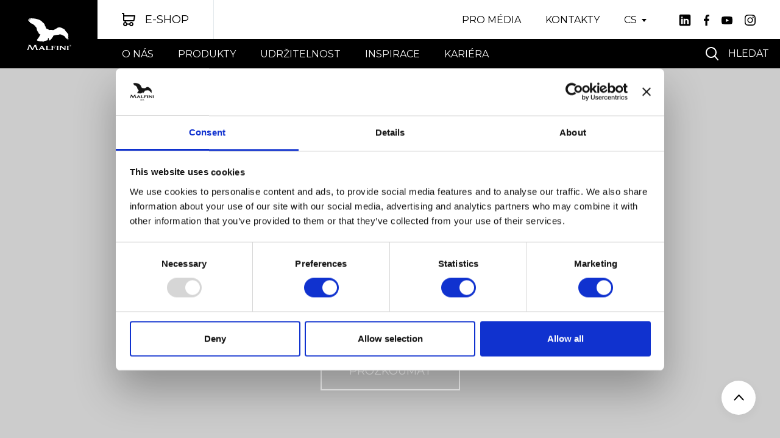

--- FILE ---
content_type: application/javascript
request_url: https://malfini.com/js/front/core/custom.js?_v=2026011411-21
body_size: 3649
content:
var body;
var initialized = false;

$(function () {
    body = $("body");

    processCookieRedirect();

    initAll();
});


var initAll = function () {
    if (!initialized) {
        initOnce();

        initialized = true;
    }

    initAlways();
}


var initOnce = function () {
    initAjax();
    initToggles();
    initSmoothScroll();
    initWhisperers();
}


var initAlways = function () {
    showFlashMessages();
    fixLinks();
    initAntiSpamProtection();
}


/**
 * FLASH MESSAGES
 */
var showFlashMessages = function () {
    $("div.flash-messages").each(function (i) {
        var text = $(this).html();

        if ($(this).hasClass("info") || $(this).hasClass("success")) {
            alertify.success(text);
        }
        if ($(this).hasClass("error") || $(this).hasClass("danger")) {
            alertify.error(text);
        }
    })
}


/**
 * AJAX
 */
var initAjax = function () {
    body.on('click', "a.ajax", function (event) {
        event.preventDefault();

        if (!$(this).hasClass('with-confirm')) {
            ajaxGet(this.href);
        }
    });

    body.on('submit', "form.ajax", function (event) {
        event.preventDefault();

        ajaxPost(this.action, $(this).serialize());
    });

    body.on('change', ".change-to-ajax", function () {
        ajaxGet(String($(this).data('url')).replace('-1', $(this).val()));
    });
}



/**
 * AJAX
 */
var ajaxGet = function (href, callback) {
    $.ajax({
        type: 'get',
        url: href,
        cache: false,
        success: function (payload) {
            ajaxCallback(payload, callback);
        }
    });
}


var ajaxPost = function (action, data, callback) {
    $.post(action, data, function (payload) {
        ajaxCallback(payload, callback);
    });
}


var ajaxCallback = function (payload, callback) {
    if (payload.redirect) {
        location.href = payload.redirect;
    }

    if (payload.snippets) {
        for (var i in payload.snippets) {
            if (String(i).indexOf('Append') !== -1) {
                $('#' + i).append(payload.snippets[i]);
            }
            else {
                $('#' + i).html(payload.snippets[i]);
            }

            $('#' + i + ' form').each(function () {
                Nette.initForm(this);
            });
        }
    }

    if (payload.forms) {
        for (var f in payload.forms) {
            if (payload.forms[f]) {
                for (var i in payload.forms[f]) {
                    $("#frm-" + f + "-" + i).val(payload.forms[f][i]);
                }
            }
        }
    }

    if (payload.urlParameter) {
        window.history.replaceState(null, null, payload.urlParameter);
    }

    if (payload.formInputFocus) {
        var field = $("input[name=" + payload.formInputFocus + "]");
        if (field.length) {
            field.focus();
        }
    }

    if (payload.shakeCart) {
        $(".header-cart").effect("shake", {
            times: 2,
            distance: 3
        });
    }

    if (callback) {
        callback(payload);
    }

    initAll();
}

/**
 * TOGGLES
 */
var initToggles = function () {
    $("body").on('change', ".toggle-trigger", function () {
        var trigger = $(this);
        update(trigger);
    });

    $(".toggle-trigger").each(function (e) {
        var trigger = $(this);
        update(trigger);
    })

    function update(trigger) {
        if (trigger.data('target')) {
            $(trigger.data('target')).each(function () {
                var showOn = String($(this).data('show-on')).split('|');
                var value = trigger.is(':checkbox') ? (trigger.prop('checked') ? '1' : '0') : trigger.val();

                if (showOn.indexOf(value) !== -1) {
                    $(this).slideDown(200);
                }
                else {
                    $(this).slideUp(200);
                }
            });
        }
    }
}


/**
 * FIX LINKS
 */
var fixLinks = function(){
    $('a').each(function(e){
        if($(this).attr('href') &&
            !$(this).attr('href').startsWith("/") &&
            !$(this).attr('href').startsWith("http") &&
            !$(this).attr('href').startsWith("mailto:") &&
            !$(this).attr('href').startsWith("tel:") &&
            !$(this).attr('href').startsWith("#") &&
            !$(this).attr('href').startsWith("javascript:")){
            $(this).attr('href', '//'+$(this).attr('href'));
        }
        if($(this).attr('href') && $(this).attr('href').indexOf('//') >= 0 && $(this).attr('href').indexOf(location.hostname) == -1){
            $(this).attr('target', '_blank');
        }
    })
}


/**
 * ANTISPAM PROTECTION
 */
var initAntiSpamProtection = function(){
    $('.asp-button').on("mouseover", function () {
        var submit = $(this);
        if(submit.hasClass('asp-button')){
            var formElm;
            var tempElm = submit;
            for(var i = 0; i < 999; i++){
                tempElm = tempElm.parent()
                if(tempElm.hasClass('asp-form')){
                    break;
                }
            }
            var doElm = tempElm.find("input[name='_do']");
            if(doElm.length > 0){
                var value = doElm.val();
                value = value.replace('asp_', '');
                doElm.val(value);

                submit.removeClass('asp-button');
            }
        }

    });
}


/**
 * SMOOTH SCROLL
 */
var initSmoothScroll = function(){
    $(document).on('click', '.smooth-scroll, a[href^="#block-"]', function(){
        $('html, body').animate({
            scrollTop: $($(this).attr('href')).offset().top
        }, 700);
    });
}


var initWhisperers = function () {

    function delay(callback, ms) {
        var timer = 0;
        return function() {
            var context = this, args = arguments;
            clearTimeout(timer);
            timer = setTimeout(function () {
                callback.apply(context, args);
            }, ms || 0);
        };
    }


    var processWhisperer = function(input){
        var whispererContainer = input.closest('.whisperer-container')
        if(input.val().length >= 3){
            var query = input.val();
            var link = whispererContainer.attr('href').replace('query_replace', query);
            ajaxGet(link, function(data){
                if(whispererContainer.find('.search-results').length == 0){
                    whispererContainer.append('<div class="search-results"></div>');
                }
                if(data.products.length > 0 || data.other.length > 0){
                    whispererContainer.find('.search-results').removeClass('empty')
                    whispererContainer.find('.search-results').html('');
                    whispererContainer.find('.search-results').append('<div class="row"></div>')
                    var whisperer = whispererContainer.find('.search-results .row');


                    if(data.products.length > 0){
                        var productsHtml = '<div class="col-12 col-lg-3 search-results-page">';
                        productsHtml += '<h5 class="search-results-head">'+whispererContainer.data('lookbook-title')+'</h5>';
                        productsHtml += ' <ul>';
                        data.products.forEach(function(item){
                            productsHtml += '<li><a href="'+item.url+'">'+item.name+'</a></li>';
                        })
                        productsHtml += '</ul>';
                        productsHtml += '</div>';
                        productsHtml += '</div>';
                        whisperer.append(productsHtml);
                    }

                    if(data.other.length > 0){
                        var productsHtml = '<div class="col-12 col-lg-3 search-results-page">';
                        productsHtml += '<h5 class="search-results-head">'+whispererContainer.data('other-title')+'</h5>';
                        productsHtml += ' <ul>';
                        data.other.forEach(function(item){
                            productsHtml += '<li><a href="'+item.url+'">'+item.name+'</a></li>';
                        })
                        productsHtml += '</ul>';
                        productsHtml += '</div>';
                        productsHtml += '</div>';
                        whisperer.append(productsHtml);
                    }

                    whispererContainer.find('.search-results').append('<div class="search-results-btn mt-md-2"> <a href="'+whispererContainer.data('more-url').replace('query_replace', query)+'" class="btn btn-transparent">'+whispererContainer.data('all-results-text')+'</a> </div>');
                }
                else{
                    whispererContainer.find('.search-results').html('');
                    whispererContainer.find('.search-results').addClass('empty');
                    whispererContainer.find('.search-results').append('<h5 class="search-results-head">'+whispererContainer.data('no-results-for-text')+' „'+query+'“</h5><p>'+whispererContainer.data('no-results-text')+'</p>');
                }
            })
        }
        else{
            whispererContainer.find('.search-results').remove();
        }
    };


    if($('.whisperer-container input').length > 0){
        $(document).on('change keyup', '.whisperer-container input', delay(function(e){
            processWhisperer($(this));
        }, 200))
    }
}


$(function(e){
    if($('.contacts-select').length > 0){
       var countryId = $('.contacts-select').find('option:selected').attr('data-country-id');
       showContactsForCountry(countryId);
        $(document).on('change', '.contacts-select.selectpicker', function(e){
            var countryId = $(this).parent().find('option:selected').attr('data-country-id');
            showContactsForCountry(countryId);
        });
    }

    function showContactsForCountry(countryId){
        $('.department-item').hide();
        $('.country-department-text').hide();
        $('.contact-item').hide();

        $('.department-item').each(function(e){
            var showOnCountry = String($(this).data('show-on-country')).split('|');
            if (showOnCountry.indexOf(countryId) !== -1) {
                $(this).show();
            }
        })

        $('.country-department-text').each(function(e){
            var showOnCountry = String($(this).data('show-on-country')).split('|');
            if (showOnCountry.indexOf(countryId) !== -1) {
                $(this).show();
            }
        })

        $('.contact-item').each(function(e){
            var showOnCountry = String($(this).data('show-on-country')).split('|');
            if (showOnCountry.indexOf(countryId) !== -1) {
                $(this).show();
            }
        })
    }
})


$(function(e){
    if($('.product-list-filter-inner select').length > 0){
        $(document).on('change', '.product-list-filter-inner select.selectpicker', function(e){
            window.location.href = $(this).parent().find('option:selected').attr('href');
        });
    }

    const url = new URL(window.location.href);
    if(url.searchParams.has('preview')){
        ajaxGet($('#modalProduct').attr('href').replace('replace_id', url.searchParams.get('preview')), function(e){
            $('#modalProduct').modal('show')
        });
    }



    if($('#modalProduct').length > 0){
        var timer = null
        var loadPreviewLinkOnHiddenModal = null

        var showProductModal = function(link, isSwitch){
            if (timer == null) {
                if(isSwitch){
                    $('#modalProduct').modal('hide');
                    loadPreviewLinkOnHiddenModal = link;
                }
                else{
                    loadPreview(link)
                }
                timer = setTimeout(function(){
                    timer = null;
                }, 1000)
            }
        }


        var loadPreview = function(link){
            const urlAjax = new URL(link);
            const url = new URL(window.location.href);
            url.searchParams.set('preview', urlAjax.searchParams.get('products-variantId'));

            ajaxGet(link, function(e){
                $('#modalProduct').modal('show')
                window.history.replaceState(null, null, url); // or pushState
                initSlider()
            });
        }

        var initSlider = function(){
            new Swiper(".modal-product-swiper", {
                slidesPerView: "auto",
                slideClass: 'modal-product-slide',
                centeredSlides: true,
                breakpoints: {
                    // when window width is >= 320px
                    576: {
                        centeredSlides: false,
                    },
                },
                // Navigation arrows
                navigation: {
                    nextEl: '.swiper-button-next',
                    prevEl: '.swiper-button-prev',
                },
            });
        }



        $('#modalProduct').on('hidden.bs.modal', function () {
            if(loadPreviewLinkOnHiddenModal != null){
                loadPreview(loadPreviewLinkOnHiddenModal)
                loadPreviewLinkOnHiddenModal = null;
            }
            else{
                const url = new URL(window.location.href);
                url.searchParams.delete('preview');
                window.history.replaceState(null, null, url); // or pushState
            }
        })

        $(document).on('click', "a.load-preview", function (event) {
            event.preventDefault();
            showProductModal(this.href, $(this).hasClass('is-switch'))
        });
        document.onkeydown = function(e) {
            switch(e.which) {
                case 39: //rigt
                    if($('#modalProduct').hasClass('show') && $('.modal-next').length > 0){
                        showProductModal($('.modal-next')[0].href, $('.modal-next').hasClass('is-switch'))
                    }

                    break;
                case 37: //left
                    if($('#modalProduct').hasClass('show') && $('.modal-prev').length > 0){
                        showProductModal($('.modal-prev')[0].href, $('.modal-prev').hasClass('is-switch'))
                    }

                    break;
                default: return; // exit this handler for other keys
            }
            e.preventDefault(); // prevent the default action (scroll / move caret)
        };
    }

})


var processCookieRedirect = function(){
    //if referrer is foreign
    if(!(document.referrer.indexOf(location.protocol + "//" + location.host) === 0)){
        //if last know lang id selected by user
        if($.cookie("lastKnowLangId")){
            //redirect to last known lang id if not already active
            if($('.header-top-lang .dropdown-menu a[data-lang="'+$.cookie("lastKnowLangId")+'"]').length > 0){
                var link = $('.header-top-lang .dropdown-menu a[data-lang="'+$.cookie("lastKnowLangId")+'"]').attr('href');
                window.location = link;
            }
        }
        else{
            //if server lang detection was not processed yet
            if(!$('body').attr('data-server-locale-detection-processed')){
                ajaxGet('?do=tryRedirectByServerLocaleDetection');
            }

        }
    }

    //save lang id
    $(document).on('click', '.header-top-lang .dropdown-menu a', function(e){
        $.cookie("lastKnowLangId", $(this).attr('data-lang'));
    })
}


--- FILE ---
content_type: image/svg+xml
request_url: https://malfini.com/images/ico_arrow_down.svg
body_size: 149
content:
<svg xmlns="http://www.w3.org/2000/svg" width="8" height="5" viewBox="0 0 8 5"><g><g transform="rotate(-180 4 2.5)"><path d="M4 0l4 5H0z"/></g></g></svg>

--- FILE ---
content_type: image/svg+xml
request_url: https://malfini.com/files/images/ac/ed/aced50960c5d5f53.svg
body_size: 2126
content:
<svg xmlns="http://www.w3.org/2000/svg" xmlns:xlink="http://www.w3.org/1999/xlink" width="158.676" height="32.234" viewBox="0 0 158.676 32.234">
  <defs>
    <clipPath id="clip-path">
      <rect id="Rectangle_329" data-name="Rectangle 329" width="158.676" height="32.234" fill="#fff"/>
    </clipPath>
  </defs>
  <g id="logo_rimeck" transform="translate(0 0)">
    <g id="Group_6" data-name="Group 6" transform="translate(0 0)" clip-path="url(#clip-path)">
      <path id="Path_1140" data-name="Path 1140" d="M19.127,11.035l7.253,8.437H19.709l-6.963-8H5.818v8H0V.121H14.3Q24.48.121,24.48,5.694q0,4.193-5.353,5.341M5.818,7.862h9.76q3.51-.039,3.607-2.129-.1-1.909-3.549-1.987H5.818Z" transform="translate(0 -0.079)" fill="#fff"/>
      <rect id="Rectangle_328" data-name="Rectangle 328" width="5.799" height="19.365" transform="translate(29.406 0.029)" fill="#fff"/>
      <path id="Path_1141" data-name="Path 1141" d="M116.79,19.472V.121h4.142l12.1,6.413L145.156.121H149.3V19.472h-5.79l-.022-12.386-10.454,5.087L122.58,7.086V19.472Z" transform="translate(-76.66 -0.079)" fill="#fff"/>
      <path id="Path_1142" data-name="Path 1142" d="M225.732,19.472V.133L245.863.121V3.733h-14.33V7.861h10.739v3.6H231.533v4.4h14.295v3.612Z" transform="translate(-148.167 -0.079)" fill="#fff"/>
      <path id="Path_1143" data-name="Path 1143" d="M381.391,11.473,377.5,13.888v5.584h-5.7V.12h5.7V8.469h.135L390.117.12h7.9L386.155,8.694l11.828,10.762-7.815-.05Z" transform="translate(-244.044 -0.079)" fill="#fff"/>
      <path id="Path_1144" data-name="Path 1144" d="M144.9,42.5h13.236l-6.643-7.3Z" transform="translate(-95.109 -23.102)" fill="#db0617"/>
      <path id="Path_1145" data-name="Path 1145" d="M309.353,12.812a5.988,5.988,0,0,1-3.126,2.089,11.056,11.056,0,0,1-5.195.062,5.348,5.348,0,0,1-3.3-2.458,5.87,5.87,0,0,1-.692-2.8h0a5.868,5.868,0,0,1,.692-2.793,5.349,5.349,0,0,1,3.3-2.458,11.061,11.061,0,0,1,5.195.062,5.988,5.988,0,0,1,3.126,2.089l5.224-1.2s-1.623-4-7.344-5.089a17.5,17.5,0,0,0-9.547.767,10.057,10.057,0,0,0-4.725,3.99,9.537,9.537,0,0,0-1.246,4.635h0a9.534,9.534,0,0,0,1.246,4.628,10.059,10.059,0,0,0,4.725,3.99,17.505,17.505,0,0,0,9.547.766c5.721-1.087,7.344-5.089,7.344-5.089Z" transform="translate(-191.477 0)" fill="#fff"/>
      <path id="Path_1146" data-name="Path 1146" d="M84.6,86.994h-.837l-.7-2.127-.7,2.127h-.832l-1.122-3.489h.913l.648,2.153.735-2.153h.714l.735,2.153.648-2.153h.913Z" transform="translate(-52.783 -54.812)" fill="#fff"/>
      <path id="Path_1147" data-name="Path 1147" d="M103.708,83.3a1.769,1.769,0,0,1,1.306.525,1.732,1.732,0,0,1,.531,1.28,1.753,1.753,0,0,1-.531,1.286,1.906,1.906,0,0,1-2.617,0,1.749,1.749,0,0,1-.525-1.286,1.728,1.728,0,0,1,.525-1.28,1.781,1.781,0,0,1,1.311-.525m0,2.811a.909.909,0,0,0,.689-.291,1.01,1.01,0,0,0,.276-.714.99.99,0,0,0-.276-.709.949.949,0,0,0-1.377,0,.99.99,0,0,0-.276.709,1.01,1.01,0,0,0,.276.714.909.909,0,0,0,.689.291" transform="translate(-66.867 -54.676)" fill="#fff"/>
      <path id="Path_1148" data-name="Path 1148" d="M120.573,85.969v1h-.862V83.5h1.515a1.575,1.575,0,0,1,1.046.332,1.1,1.1,0,0,1,.393.888A1.16,1.16,0,0,1,122,85.8l.893,1.173h-1.036l-.75-1Zm.638-.776c.342,0,.592-.189.592-.469s-.25-.459-.592-.459h-.638v.928Z" transform="translate(-78.577 -54.811)" fill="#fff"/>
      <path id="Path_1149" data-name="Path 1149" d="M136.533,86.27v.7h-.862V83.5h.862v1.576l1.383-1.576h1.02l-1.321,1.52,1.434,1.949H138l-.969-1.275Z" transform="translate(-89.052 -54.811)" fill="#fff"/>
      <path id="Path_1150" data-name="Path 1150" d="M155.764,86.994h-.837l-.7-2.127-.7,2.127H152.7l-1.122-3.489h.913l.648,2.153.735-2.153h.714l.734,2.153.648-2.153h.913Z" transform="translate(-99.493 -54.812)" fill="#fff"/>
      <path id="Path_1151" data-name="Path 1151" d="M174.534,84.887h1.541v.735h-1.541v.6h1.76v.75h-2.622V83.5h2.622v.75h-1.76Z" transform="translate(-113.996 -54.811)" fill="#fff"/>
      <path id="Path_1152" data-name="Path 1152" d="M188.854,86.338l-.23.6h-.918l1.474-3.489h.827l1.469,3.489h-.918l-.235-.6Zm.735-1.887-.449,1.153h.9Z" transform="translate(-123.208 -54.772)" fill="#fff"/>
      <path id="Path_1153" data-name="Path 1153" d="M206.121,85.969v1h-.862V83.5h1.515a1.575,1.575,0,0,1,1.046.332,1.1,1.1,0,0,1,.393.888,1.16,1.16,0,0,1-.663,1.077l.893,1.173h-1.036l-.75-1Zm.638-.776c.342,0,.592-.189.592-.469s-.25-.459-.592-.459h-.638v.928Z" transform="translate(-134.729 -54.811)" fill="#fff"/>
      <path id="Path_1154" data-name="Path 1154" d="M237.752,86.974h-.862v-1.74l-.77,1.189v0h-.48v0l-.775-1.2.005,1.75h-.862V83.5h.643l1.229,1.852,1.229-1.852h.643Z" transform="translate(-153.6 -54.811)" fill="#fff"/>
      <path id="Path_1155" data-name="Path 1155" d="M252.636,86.338l-.23.6h-.918l1.474-3.489h.827l1.469,3.489h-.918l-.235-.6Zm.735-1.887-.449,1.153h.9Z" transform="translate(-165.073 -54.772)" fill="#fff"/>
      <path id="Path_1156" data-name="Path 1156" d="M270.433,83.5a1.923,1.923,0,0,1,1.347.485,1.6,1.6,0,0,1,.525,1.24,1.637,1.637,0,0,1-.525,1.26,1.922,1.922,0,0,1-1.347.485H269.04V83.5Zm0,2.694a.982.982,0,0,0,.709-.276.943.943,0,0,0,.286-.694.891.891,0,0,0-.286-.673.983.983,0,0,0-.709-.275h-.53V86.2Z" transform="translate(-176.594 -54.811)" fill="#fff"/>
      <path id="Path_1157" data-name="Path 1157" d="M286.5,84.887h1.541v.735H286.5v.6h1.76v.75h-2.622V83.5h2.622v.75H286.5Z" transform="translate(-187.486 -54.811)" fill="#fff"/>
      <path id="Path_1158" data-name="Path 1158" d="M313.894,85.969v1h-.862V83.5h1.515a1.575,1.575,0,0,1,1.046.332,1.1,1.1,0,0,1,.393.888,1.16,1.16,0,0,1-.663,1.077l.893,1.173H315.18l-.75-1Zm.638-.776c.342,0,.592-.189.592-.469s-.25-.459-.592-.459h-.638v.928Z" transform="translate(-205.47 -54.811)" fill="#fff"/>
      <path id="Path_1159" data-name="Path 1159" d="M329.854,84.887H331.4v.735h-1.541v.6h1.76v.75h-2.622V83.5h2.622v.75h-1.76Z" transform="translate(-215.946 -54.811)" fill="#fff"/>
      <path id="Path_1160" data-name="Path 1160" d="M344.175,86.338l-.23.6h-.918l1.474-3.489h.826l1.469,3.489h-.918l-.235-.6Zm.735-1.887-.449,1.153h.9Z" transform="translate(-225.158 -54.772)" fill="#fff"/>
      <path id="Path_1161" data-name="Path 1161" d="M363.156,86.974H360.58V83.5h.862v2.709h1.714Z" transform="translate(-236.68 -54.811)" fill="#fff"/>
      <path id="Path_1162" data-name="Path 1162" d="M452.1.163a1.983,1.983,0,0,1,1.414.571,1.842,1.842,0,0,1,.6,1.39,1.829,1.829,0,0,1-.6,1.389,1.975,1.975,0,0,1-1.414.562,2.01,2.01,0,0,1-1.423-.562,1.849,1.849,0,0,1-.587-1.389,1.85,1.85,0,0,1,.587-1.39A1.982,1.982,0,0,1,452.1.163m1.092.852a1.557,1.557,0,0,0-2.2,0,1.506,1.506,0,0,0-.464,1.108,1.5,1.5,0,0,0,.464,1.1,1.578,1.578,0,0,0,2.2,0,1.474,1.474,0,0,0,.471-1.1,1.48,1.48,0,0,0-.471-1.108m-.728,1.34.488.628h-.414L452.08,2.4h-.322v.587h-.323V1.172h.761a.639.639,0,0,1,.7.62.549.549,0,0,1-.43.562m-.273-.256c.223,0,.364-.124.364-.314a.322.322,0,0,0-.364-.306h-.43V2.1Z" transform="translate(-295.431 -0.107)" fill="#fff"/>
    </g>
  </g>
</svg>
